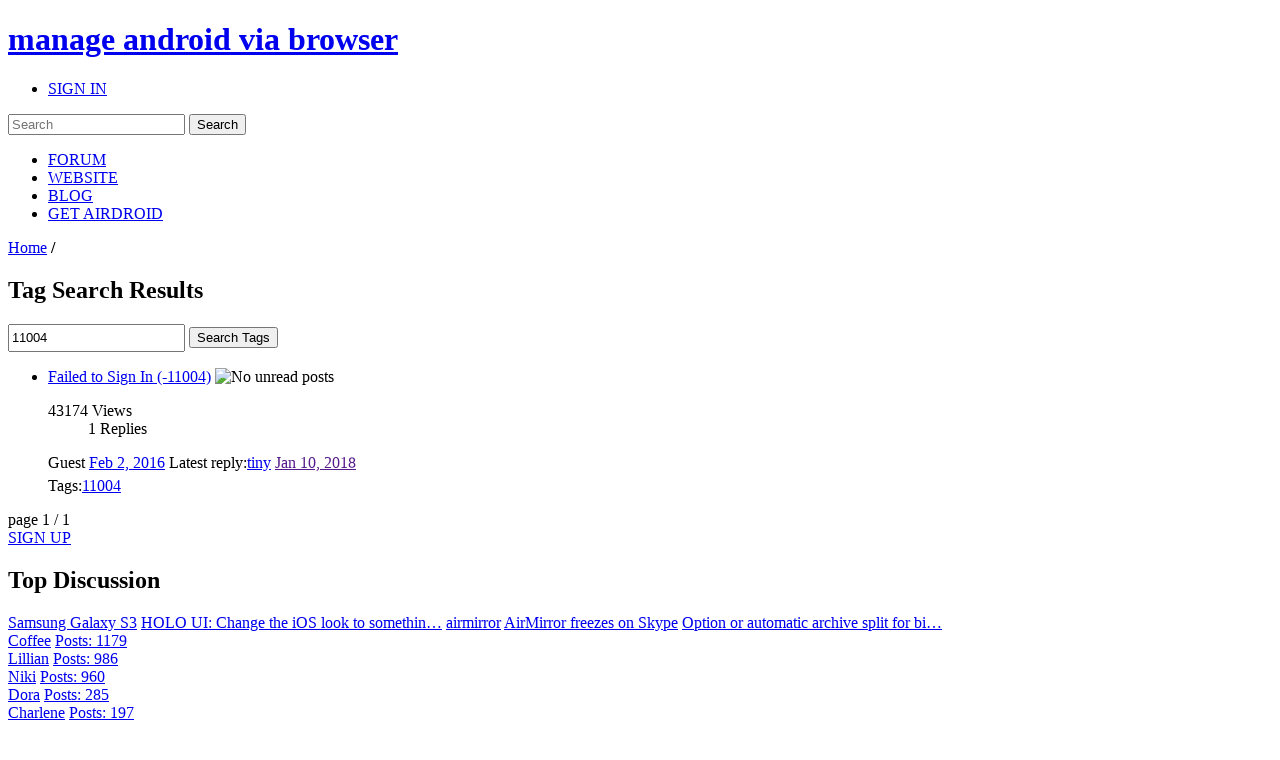

--- FILE ---
content_type: text/html; charset=UTF-8
request_url: https://forums.airdroid.com/phpbb_topic_tagging.php?mode=search&tag=11004&sid=14a1cd428679f2e6e17144573b10c3c6
body_size: 6520
content:
<!DOCTYPE html PUBLIC "-//W3C//DTD XHTML 1.0 Strict//EN" "http://www.w3.org/TR/xhtml1/DTD/xhtml1-strict.dtd">
<html xmlns="http://www.w3.org/1999/xhtml" xmlns:wb="http://open.weibo.com/wb" dir="ltr" lang="en-gb" xml:lang="en-gb">
<head>
	<script async src="//pagead2.googlesyndication.com/pagead/js/adsbygoogle.js"></script>
	<script>
        (adsbygoogle = window.adsbygoogle || []).push({
            google_ad_client: "ca-pub-5113868824953234",
            enable_page_level_ads: true
        });
	</script>
	<!-- jQuery Pack for phpBB -->
	<script type="text/javascript">window.jQuery || document.write("\x3Cscript src='./jquerypack/jquery.js'>\x3C/script>");</script>
	
	<script type="text/javascript">

		// you may use `$jqpack_JQuery` instead of `$` and `jQuery` in your MODs.
		var $jqpack_JQuery = $.noConflict();

		if(!window.$) {
			window.$ = $jqpack_JQuery;
		}
		if(!window.jQuery) {
			window.jQuery = $jqpack_JQuery;
		}

	</script>
	
	<script type="text/javascript">window.jQuery.ui || document.write("\x3Cscript src='./jquerypack/jquery-ui.js'>\x3C/script>");</script>
	<!-- /jQuery Pack for phpBB -->


	<meta http-equiv="content-type" content="text/html; charset=UTF-8" />
    <meta name="viewport" content="width=device-width, initial-scale=1, maximum-scale=1, user-scalable=no">
    <meta http-equiv="content-style-type" content="text/css" />
    <meta http-equiv="content-language" content="en-gb" />
    <meta http-equiv="imagetoolbar" content="no" />
    <meta name="resource-type" content="document" />
	<meta name="keywords" content="airdroid,airdroid forum">
	<meta name="description" content="Access Android phone/tablet from computer remotely and securely. Manage SMS, files, photos and videos, WhatsApp, Line, WeChat and more on computer.">
	<meta property="og:title" content="" />
	<meta property="og:description" content="" />
	<meta property="og:image" content="" />
	<title>
		Viewing Undefined page
	</title>

<link rel="alternate" type="application/atom+xml" title="Feed - AirDroid Forum | Delight Your Multi-Screen Life" href="https://forums.airdroid.com/feed.php" /><link rel="alternate" type="application/atom+xml" title="Feed - New threads" href="https://forums.airdroid.com/feed.php?mode=topics" />
    <link rel="shortcut icon" href="./styles/airdroid/theme/images/common/favicon.ico?v=4" />
<!--
	phpBB style name: prosilver
	Based on style:   prosilver (this is the default phpBB3 style)
	Original author:  Tom Beddard ( http://www.subBlue.com/ )
	Modified by:
-->

<script type="text/javascript">
// <![CDATA[
	var jump_page = 'Enter the page number you wish to go to:';
	var server_url = 'https://srv3.airdroid.com/p20';
	var on_page = '1';
	var per_page = '';
	var base_url = '';
	var style_cookie = 'phpBBstyle';
	var style_cookie_settings = '; path=/; domain=forums.airdroid.com';
	var onload_functions = new Array();
	var onunload_functions = new Array();
	

	/**
	* Find a member
	*/
	function find_username(url)
	{
		popup(url, 760, 570, '_usersearch');
		return false;
	}

	/**
	* New function for handling multiple calls to window.onload and window.unload by pentapenguin
	*/
	window.onload = function()
	{
		for (var i = 0; i < onload_functions.length; i++)
		{
			eval(onload_functions[i]);
		}
	};

	window.onunload = function()
	{
		for (var i = 0; i < onunload_functions.length; i++)
		{
			eval(onunload_functions[i]);
		}
	};
// ]]>
</script>
    <script type="text/javascript" src="./styles/airdroid/template/js/jquery.cookie.js"></script>
    <script type="text/javascript" src="./styles/airdroid/template/js/jquery.ajax.js"></script>
<script type="text/javascript" src="./styles/airdroid/template/js/styleswitcher.js"></script>
<script type="text/javascript" src="./styles/airdroid/template/js/forum_fn.js"></script>
<script type="text/javascript" src="./styles/airdroid/template/js/moment.js"></script>
<script type="text/javascript" src="./styles/airdroid/template/js/underscore.js"></script>
<script type="text/javascript" src="./styles/airdroid/template/js/util.js"></script>
<script type="text/javascript" src="./styles/airdroid/template/js/base.js"></script>

<link href="./styles/airdroid/theme/print.css" rel="stylesheet" type="text/css" media="print" title="printonly" />
<link href="./style.php?id=2&amp;lang=en&amp;sid=95e9f17732c5e24f548c4720b611dae5" rel="stylesheet" type="text/css" media="screen, projection" />

<link href="./styles/airdroid/theme/normal.css" rel="stylesheet" type="text/css" title="A" />
<link href="./styles/airdroid/theme/medium.css" rel="alternate stylesheet" type="text/css" title="A+" />
<link href="./styles/airdroid/theme/large.css" rel="alternate stylesheet" type="text/css" title="A++" />

    <!-- Important Owl stylesheet -->
    <link rel="stylesheet" href="./styles/airdroid/theme/owl-carousel/owl.carousel.css" type="text/css">

    <!-- Default Theme -->
    <link rel="stylesheet" href="./styles/airdroid/theme/owl-carousel/owl.theme.css" type="text/css">

	<!-- ajaxlike -->
	<link href="./styles/airdroid/theme/ajaxlike/css/cupertino/jquery-ui.css" rel="stylesheet" type="text/css" />
	<link href="./styles/airdroid/theme/ajaxlike/css/tipsy.css" rel="stylesheet" type="text/css" />
	<!-- ajaxlike --><!-- ajaxlike -->
	<script type="text/javascript" src="./styles/airdroid/theme/ajaxlike/js/jquery.tipsy.js"></script>
	<script type="text/javascript" src="./styles/airdroid/theme/ajaxlike/js/common.js"></script>
	<!-- ajaxlike -->
	<script async='async' src='https://www.googletagservices.com/tag/js/gpt.js'></script>
	<script>
        var googletag = googletag || {};
        googletag.cmd = googletag.cmd || [];
	</script>

	<script>
        googletag.cmd.push(function() {
            googletag.defineSlot('/105847171/airdroid-forums-right-center', [250, 250], 'div-gpt-ad-1509700690497-0').addService(googletag.pubads());
            googletag.pubads().enableSingleRequest();
            googletag.enableServices();
        });
	</script>
	

</head>

<body id="phpbb" class="section-phpbb_topic_tagging ltr">
<div id="wrap">
	<a id="top" name="top" accesskey="t"></a>
	<div id="page-header">
		<div class="mod-header">
			<div class="item-header-top-wrap">
				<div class="i-container i-clearfix">
					<h1 class="item-logo">
						<a class="item-logo-link" href="./index.php?sid=95e9f17732c5e24f548c4720b611dae5">
							<span class="item-logo-label">manage android via browser</span>
						</a>
					</h1>
					<div class="item-right">
						
						<ul class="item-actions">
							<li class="item-action">
								<a class="item-actions-link" href="./ucp.php?mode=login&amp;sid=95e9f17732c5e24f548c4720b611dae5" title="SIGN IN" accesskey="x">SIGN IN</a>
							</li>
						</ul>
						
                        <div class="item-search-box">
                            <form action="./search.php?sid=95e9f17732c5e24f548c4720b611dae5" method="get" id="search">
                                <input name="keywords" id="keywords" type="text" maxlength="128" title="Search for keywords" placeholder="Search"/>
                                <input name="sid" type="hidden" value="95e9f17732c5e24f548c4720b611dae5" />
                                <input id="searchsubmit" value="Search" type="submit" />
                                <a class="item-clear-input" href="javascript:;"></a>
                            </form>
                        </div>
                        
					</div>
					<ul class="item-navs i-clearfix">
						<li class="item-nav-item">
							<a class="item-nav-link item-nav-item-selected" href="./index.php?sid=95e9f17732c5e24f548c4720b611dae5" data-type="headerNav-goHome">FORUM</a>
						</li>
						<li class="item-nav-item">
							<a class="item-nav-link" href="https://www.airdroid.com" target="_blank" data-type="headerNav-goBlog">WEBSITE</a>
						</li>
						<li class="item-nav-item">
							<a class="item-nav-link" href="http://blog.airdroid.com" target="_blank" data-type="headerNav-goForum">BLOG</a>
						</li>
						<li class="item-nav-item nav-item-last">
							<a class="item-nav-link" href="https://www.airdroid.com/get.html" target="_blank" data-type="headerNav-goDownLoadPage">GET AIRDROID</a>
						</li>
					</ul>
				</div>
			</div>
			<div class="item-header-bottom-wrap">
				<div class="i-container">
                    <div class="item-left-wrap">
					    <div class="item-content-left">
                            <div class="item-top-nav item-header-top-nav">
                                <a href="./index.php?sid=95e9f17732c5e24f548c4720b611dae5" accesskey="h">Home</a>  <strong>/</strong> 
                            </div>
                        <div class="item-top-action">
                            
                        </div>
					</div>
                    </div>
				</div>
			</div>
		</div>
	</div>
	<div id="page-body">
		<div class="i-container">
            <div class="item-left-wrap">
<div class="item-content-left">
<h2>Tag Search Results</h2>


		<div style="margin-top: 10px;">
			<form method="post" id="forum-search" action="./phpbb_topic_tagging.php?mode=search&amp;sid=95e9f17732c5e24f548c4720b611dae5">
                <input style="line-height: 22px;" type="text" name="tag" id="tag_search" value="11004" />
                <input class="item-btn item-btn-success" type="submit" value="Search Tags" />
			</form>
		</div>		
	
    <div>
        <div class="item-topic-block">
            <ul class="item-topic-list">
                

                <li>
                    <div class="item-topic-info item-list-block" style="padding: 0">
                        <div class="item-topic-info-top">
                            <a href="./viewtopic.php?f=22&amp;t=16966&amp;sid=95e9f17732c5e24f548c4720b611dae5" class="item-topic-title">Failed to Sign In (-11004)</a>
                            
                            <img class="item-topic-status-img" src=""  data-src="./styles/airdroid/imageset/topic_read.gif" width="16" height="16" title="No unread posts">
                        </div>
                        <div class="item-topic-stats item-list-block">
                            <dl>
                                <dt>43174 <span>Views</span></dt>
                                <dd>1 <span>Replies</span><i></i></dd>
                            </dl>
                        </div>
                        <div class="item-topic-info-bottom">
                            <span class="item-last-post">
                                
                                <span>Guest</span>
                                
                                <a href="./viewtopic.php?f=22&amp;t=16966&amp;sid=95e9f17732c5e24f548c4720b611dae5" class="item-latest-time item-topic-time">
                                    Tue Feb 02, 2016 2:30 pm
                                </a>
                            </span>
                            <span class="item-latest-author"><span>Latest reply:</span><span class="item-author-name"><a href="./memberlist.php?mode=viewprofile&amp;u=156250&amp;sid=95e9f17732c5e24f548c4720b611dae5">tiny</a></span></span>
                            <a class="item-latest-time item-reply-time" href="">Wed Jan 10, 2018 9:45 pm</a>
                            <div class="item-post-tag-group" style="margin-top: 5px;"><span>Tags:</span><a title="11004" href="./phpbb_topic_tagging.php?mode=search&amp;tag=11004&amp;sid=95e9f17732c5e24f548c4720b611dae5">11004</a></div>
                        </div>
                    </div>
                </li>

                
            </ul>
        </div>
    </div>
	
<div class="item-topic-actions">
    <div class="item-page-block">
        
        page 1 / 1
        
    </div>
</div>

</div>
<div class="item-content-right">
    <div class="item-sidebar-actions">
    
    <a class="item-btn item-btn-new-topic" href="./ucp.php?mode=register&amp;sid=95e9f17732c5e24f548c4720b611dae5">SIGN UP</a>
    
</div>
<div class="item-sidebar-block item-top-discussion">
    <h2><i></i>Top Discussion</h2>
    
<div class="item-hot-topics">

	<a href="./viewtopic.php?f=6&amp;t=10371&amp;sid=95e9f17732c5e24f548c4720b611dae5">Samsung Galaxy S3</a>

	<a href="./viewtopic.php?f=9&amp;t=8933&amp;sid=95e9f17732c5e24f548c4720b611dae5">HOLO UI: Change the iOS look to somethin…</a>

	<a href="./viewtopic.php?f=3&amp;t=28453&amp;sid=95e9f17732c5e24f548c4720b611dae5">airmirror</a>

	<a href="./viewtopic.php?f=5&amp;t=29937&amp;sid=95e9f17732c5e24f548c4720b611dae5">AirMirror freezes on Skype</a>

	<a href="./viewtopic.php?f=6&amp;t=31271&amp;sid=95e9f17732c5e24f548c4720b611dae5">Option or automatic archive split for bi…</a>

</div>

<div class="item-hot-users">

	<div class="item-user-item">
		<a class="item-user-name" href="./memberlist.php?mode=viewprofile&amp;u=19792&amp;sid=95e9f17732c5e24f548c4720b611dae5" title="Joined us Mon Apr 20, 2015 9:10 am">Coffee</a></dt>
		<a class="item-user-topic-number" href="./search.php?author_id=19792&amp;sr=posts&amp;sid=95e9f17732c5e24f548c4720b611dae5">Posts: 1179</a>
	</div>

	<div class="item-user-item">
		<a class="item-user-name" href="./memberlist.php?mode=viewprofile&amp;u=78117&amp;sid=95e9f17732c5e24f548c4720b611dae5" title="Joined us Wed Mar 30, 2016 6:43 am">Lillian</a></dt>
		<a class="item-user-topic-number" href="./search.php?author_id=78117&amp;sr=posts&amp;sid=95e9f17732c5e24f548c4720b611dae5">Posts: 986</a>
	</div>

	<div class="item-user-item">
		<a class="item-user-name" href="./memberlist.php?mode=viewprofile&amp;u=130141&amp;sid=95e9f17732c5e24f548c4720b611dae5" title="Joined us Fri Jun 23, 2017 11:12 am">Niki</a></dt>
		<a class="item-user-topic-number" href="./search.php?author_id=130141&amp;sr=posts&amp;sid=95e9f17732c5e24f548c4720b611dae5">Posts: 960</a>
	</div>

	<div class="item-user-item">
		<a class="item-user-name" href="./memberlist.php?mode=viewprofile&amp;u=61385&amp;sid=95e9f17732c5e24f548c4720b611dae5" title="Joined us Mon Feb 10, 2014 3:41 am">Dora</a></dt>
		<a class="item-user-topic-number" href="./search.php?author_id=61385&amp;sr=posts&amp;sid=95e9f17732c5e24f548c4720b611dae5">Posts: 285</a>
	</div>

	<div class="item-user-item">
		<a class="item-user-name" href="./memberlist.php?mode=viewprofile&amp;u=80274&amp;sid=95e9f17732c5e24f548c4720b611dae5" title="Joined us Tue May 10, 2016 6:20 am">Charlene</a></dt>
		<a class="item-user-topic-number" href="./search.php?author_id=80274&amp;sr=posts&amp;sid=95e9f17732c5e24f548c4720b611dae5">Posts: 197</a>
	</div>

</div>

</div>
<div class="item-sidebar-block item-category">
    <h2><i></i><a href="./index.php?sid=95e9f17732c5e24f548c4720b611dae5&showForum=1">Category<span>(view all)</span></a></h2>
    <div class="item-category-detail">
        
        <a href="./viewforum.php?f=3&amp;sid=95e9f17732c5e24f548c4720b611dae5">General</a>
        
        <a href="./viewforum.php?f=30&amp;sid=95e9f17732c5e24f548c4720b611dae5">AirDroid News</a>
        
        <a href="./viewforum.php?f=4&amp;sid=95e9f17732c5e24f548c4720b611dae5">FAQ</a>
        
        <a href="./viewforum.php?f=5&amp;sid=95e9f17732c5e24f548c4720b611dae5">AirDroid Win</a>
        
        <a href="./viewforum.php?f=22&amp;sid=95e9f17732c5e24f548c4720b611dae5">AirDroid Mac</a>
        
        <a href="./viewforum.php?f=6&amp;sid=95e9f17732c5e24f548c4720b611dae5">AirDroid Web</a>
        
        <a href="./viewforum.php?f=7&amp;sid=95e9f17732c5e24f548c4720b611dae5">AirDroid App</a>
        
        <a href="./viewforum.php?f=8&amp;sid=95e9f17732c5e24f548c4720b611dae5">Other Issues</a>
        
        <a href="./viewforum.php?f=9&amp;sid=95e9f17732c5e24f548c4720b611dae5">Feature Requests</a>
        
        <a href="./viewforum.php?f=10&amp;sid=95e9f17732c5e24f548c4720b611dae5">Translate AirDroid</a>
        
    </div>
</div>


<div class="item-sidebar-block">
    <!-- /105847171/airdroid-forums-right-center -->
    <div id='div-gpt-ad-1509700690497-0' style='height:250px; width:250px;'>
        <script>
            googletag.cmd.push(function() { googletag.display('div-gpt-ad-1509700690497-0'); });
        </script>
    </div>
</div>


<div class="item-sidebar-block item-statistic">
    <h2><i></i>Statistics</h2>
    <p>24655 posts</p>
    <p>7416 threads</p>
    <p>Members: 241590</p>
    <p class="item-author-name">Latest Member: <a href="./memberlist.php?mode=viewprofile&amp;u=247252&amp;sid=95e9f17732c5e24f548c4720b611dae5">SAMIR</a></p>
    <p class="item-online-users">
        
            Online: 1093
        
    </p>
</div>
<!-- phpbb_topic_tagging mod --><div class="item-sidebar-block item-popular-tags message" id="message">
    <h2><i></i>Tag</h2>
    <p> <a title="#USB
#airdoidpc
#airdroidweb" href="./phpbb_topic_tagging.php?mode=search&amp;tag=&amp;sid=95e9f17732c5e24f548c4720b611dae5#USB
#airdoidpc
#airdroidweb">#USB
#airdoidpc
#airdroidweb</a>  <a title="&lt;font&gt;&lt;font&gt;Tidak ada saran&lt;/font&gt;&lt;/font&gt;" href="./phpbb_topic_tagging.php?mode=search&amp;tag=&quot;%26lt%3Bfont%26gt%3B%26lt%3Bfont%26gt%3BTidak+ada+saran%26lt%3B%2Ffont%26gt%3B%26lt%3B%2Ffont%26gt%3B&quot;&amp;sid=95e9f17732c5e24f548c4720b611dae5">&lt;font&gt;&lt;font&gt;Tidak ada saran&lt;/font&gt;&lt;/font&gt;</a>  <a title="10002" href="./phpbb_topic_tagging.php?mode=search&amp;tag=10002&amp;sid=95e9f17732c5e24f548c4720b611dae5">10002</a>  <a title="10802" href="./phpbb_topic_tagging.php?mode=search&amp;tag=10802&amp;sid=95e9f17732c5e24f548c4720b611dae5">10802</a>  <a title="11004" href="./phpbb_topic_tagging.php?mode=search&amp;tag=11004&amp;sid=95e9f17732c5e24f548c4720b611dae5">11004</a>  <a title="11200" href="./phpbb_topic_tagging.php?mode=search&amp;tag=11200&amp;sid=95e9f17732c5e24f548c4720b611dae5">11200</a>  <a title="2" href="./phpbb_topic_tagging.php?mode=search&amp;tag=2&amp;sid=95e9f17732c5e24f548c4720b611dae5">2</a>  <a title="3G4G connection" href="./phpbb_topic_tagging.php?mode=search&amp;tag=&quot;3G4G+connection&quot;&amp;sid=95e9f17732c5e24f548c4720b611dae5">3G4G connection</a>  <a title="@santosrudy0586" href="./phpbb_topic_tagging.php?mode=search&amp;tag=@santosrudy0586&amp;sid=95e9f17732c5e24f548c4720b611dae5">@santosrudy0586</a>  <a title="AirDroid Mac" href="./phpbb_topic_tagging.php?mode=search&amp;tag=&quot;AirDroid+Mac&quot;&amp;sid=95e9f17732c5e24f548c4720b611dae5">AirDroid Mac</a>  <a title="AirMirror
Notifications
Whatsapp
Facebook Messenger" href="./phpbb_topic_tagging.php?mode=search&amp;tag=&quot;AirMirror%0ANotifications%0AWhatsapp%0AFacebook+Messenger&quot;&amp;sid=95e9f17732c5e24f548c4720b611dae5">AirMirror
Notifications
Whatsapp
Facebook Messenger</a>  <a title="AirMirror" href="./phpbb_topic_tagging.php?mode=search&amp;tag=AirMirror&amp;sid=95e9f17732c5e24f548c4720b611dae5">AirMirror</a> </p>
</div><!-- end phpbb_topic_tagging mod -->
<div class="item-sidebar-block item-social-share">
    <h2><i></i>FOLLOW US</h2>
    <div class="fb-like-box" data-href="https://www.facebook.com/AirDroid?fref=ts" data-width="231"></div>
    <div class="g-follow" data-annotation="bubble" data-height="24" data-href="https://plus.google.com/100470142129660713333" data-rel="publisher"></div>    <div class="item-social-weibo">
        <wb:follow-button uid="3768891481" type="red_3" width="100%" height="24" ></wb:follow-button>
    </div>
</div>
<script type="text/javascript">
    window.___gcfg = {
        lang: 'en-US',
        parsetags: 'onload'
    };
    (function() {
        var po = document.createElement('script'); po.type = 'text/javascript'; po.async = true;
        po.src = 'https://apis.google.com/js/plusone.js';
        var s = document.getElementsByTagName('script')[0]; s.parentNode.insertBefore(po, s);
    })();
</script>
<div id="fb-root"></div>
<script>(function(d, s, id) {
    var js, fjs = d.getElementsByTagName(s)[0];
    if (d.getElementById(id)) return;
    js = d.createElement(s); js.id = id;
    js.src = "https://connect.facebook.net/en_US/sdk.js#xfbml=1&version=v2.3";
    fjs.parentNode.insertBefore(js, fjs);
}(document, 'script', 'facebook-jssdk'));</script>
</div>
</div>
			</div>
			<div id="page-footer">
				<div class="mod-footer i-hidden">
					<div class="item-wrap">
						<div class="i-hidden">
							<div class="item-site-nav-wrap">
								<ul class="item-site-nav">
									<li class="item-nav-item">
										<a href="https://help.airdroid.com/hc/requests/new">Contact Us</a>
									</li>
								</ul>
							</div>
						</div>
						<div class="i-hidden">
							<div class="item-social">
								<ul class="item-social-list">
									<li class="item-social-item">
										<a class="item-social-icon item-social-icon-twitter" href="http://twitter.com/#!/AirDroidTeam" target="_blank" data-type="footerNav-goTwitter" rel="nofollow noopener noreferrer">twitter</a>/
									</li>
									<li class="item-social-item">
										<a class="item-social-icon item-social-icon-facebook" href="http://www.facebook.com/AirDroid" target="_blank" data-type="footerNav-goFacebook" rel="nofollow noopener noreferrer">facebook</a>/
									</li>
									<li class="item-social-item">
										<a class="item-social-icon item-social-icon-google" href="https://plus.google.com/100470142129660713333" target="_blank" data-type="footerNav-goGoogle" rel="nofollow noopener noreferrer">google</a>/
									</li>
									<li class="item-social-item item-social-icon-last">
										<a class="item-social-icon item-social-icon-youtube" href="http://www.youtube.com/user/AirDroidTeam" target="_blank" data-type="footerNav-goYoutube" rel="nofollow noopener noreferrer">youtube</a>
									</li>
								</ul>
							</div>
						</div>
						<p class="item-copyright">&copy; 2026 Sand Studio.  &nbsp;Powered by phpBB</p>
                        
                    </div>
				</div>
			</div>
		</div>
		<div>
			<a id="bottom" name="bottom" accesskey="z"></a>
			
			<!-- ajaxlike --><!-- ajaxlike -->
		</div>
			
        <script>
            (function(){
                var $newTopic = $('#new-topic'),
                    href = $newTopic.attr('href'),
                    f = window.BasePage.getUrlParam('f'),
                    img_shape = ['squares', 'isogrids', 'spaceinvaders', 'labs/isogrids/hexa', 'labs/isogrids/hexa16'],
                    img_color = ['sugarsweets', 'heatwave', 'daisygarden', 'seascape', 'summerwarmth', 'bythepool', 'duskfalling', 'berrypie', 'base'],
					img_number = ['2', '3', '4'];

                f = (f == '')? ($('.forum-select').eq(0).val() ? $('.forum-select').eq(0).val() : 3): f;
                $newTopic.attr('href',href + '&sid=' + window.BasePage.getUrlParam('sid') + '&f=' + f);
                $('.item-logout').on('click',function(){
                    $.removeCookie('account_info', {
                        path: '/',
                        domain: '.airdroid.com'
                    });
                    $.removeCookie('website_kp', {path: '/', domain: '.airdroid.com'});
                    $.removeCookie('account_website', {
                        path: '/',
                        domain: '.airdroid.com'
                    });
                    $.removeCookie('account_kp', {path: '/', domain: '.airdroid.com'});
                });
                $('#wrap').css('minHeight',$(window).height());
                $('#page-body').css('minHeight',($(window).height() - $('#page-header').height() - $('#page-footer').height()));
                $('#keywords').bind('focus',function(){
                    $(this).parent().find('.item-clear-input').show();
                }).bind('blur',function(){
                    $(this).parent().find('.item-clear-input').hide();
                });
                $('.item-clear-input').bind('click', function (e){
                    e.stopPropagation();
                    $('#keywords').val('');
                });
                var userLang = navigator.language || navigator.userLanguage;
                if(userLang.toLowerCase() == 'zh-cn'){
                    $('.item-social-weibo').show()
                }
                $('input[type=reset]').on('click', function () {
                    CKEDITOR.instances.message.setData(oldData);
                });
                $('.item-default-img, .item-default-img-big').each(function(){
                    var     $this = $(this),
                        	id = $this.attr('data-uid'),
                            shape = img_shape[Math.floor(id%(img_shape.length - 1))],
                            color = img_color[Math.floor(id%(img_color.length - 1))],
                            number = img_number[Math.floor(id%(img_number.length - 1))];
                    $(this)
                        .attr('src', 'https://www.tinygraphs.com/' + shape + '/airdroid' + id + '?theme=' + color + '&numcolors=' + number + '&size=220&fmt=svg')
                        .show();
                    $(this)
                        .attr('onError', 'this.onerror=null;this.src=\'./styles/airdroid/theme/images/common/user_default_photo.jpg\';');
                });
            })()
        </script>
        <script src="https://tjs.sjs.sinajs.cn/open/api/js/wb.js" type="text/javascript" charset="utf-8"></script>
        <script>
            (function(i,s,o,g,r,a,m){i['GoogleAnalyticsObject']=r;i[r]=i[r]||function(){
                (i[r].q=i[r].q||[]).push(arguments)},i[r].l=1*new Date();a=s.createElement(o),
                    m=s.getElementsByTagName(o)[0];a.async=1;a.src=g;m.parentNode.insertBefore(a,m)
            })(window,document,'script','//www.google-analytics.com/analytics.js','ga');

            ga('create', 'UA-31390318-25', 'auto');
            ga('send', 'pageview');

        </script>
        <div class="addthis_sharing_toolbox"></div>
        </body>
</html>
<script type="text/javascript" src="./styles/airdroid/template/js/viewTagSearch.js"></script>

--- FILE ---
content_type: text/html; charset=utf-8
request_url: https://accounts.google.com/o/oauth2/postmessageRelay?parent=https%3A%2F%2Fforums.airdroid.com&jsh=m%3B%2F_%2Fscs%2Fabc-static%2F_%2Fjs%2Fk%3Dgapi.lb.en.2kN9-TZiXrM.O%2Fd%3D1%2Frs%3DAHpOoo_B4hu0FeWRuWHfxnZ3V0WubwN7Qw%2Fm%3D__features__
body_size: 163
content:
<!DOCTYPE html><html><head><title></title><meta http-equiv="content-type" content="text/html; charset=utf-8"><meta http-equiv="X-UA-Compatible" content="IE=edge"><meta name="viewport" content="width=device-width, initial-scale=1, minimum-scale=1, maximum-scale=1, user-scalable=0"><script src='https://ssl.gstatic.com/accounts/o/2580342461-postmessagerelay.js' nonce="4JHSRJ_zNF6WqOv7fsodmg"></script></head><body><script type="text/javascript" src="https://apis.google.com/js/rpc:shindig_random.js?onload=init" nonce="4JHSRJ_zNF6WqOv7fsodmg"></script></body></html>

--- FILE ---
content_type: text/html; charset=utf-8
request_url: https://www.google.com/recaptcha/api2/aframe
body_size: 225
content:
<!DOCTYPE HTML><html><head><meta http-equiv="content-type" content="text/html; charset=UTF-8"></head><body><script nonce="VtV1YK-CcOJN7IRntEvb4g">/** Anti-fraud and anti-abuse applications only. See google.com/recaptcha */ try{var clients={'sodar':'https://pagead2.googlesyndication.com/pagead/sodar?'};window.addEventListener("message",function(a){try{if(a.source===window.parent){var b=JSON.parse(a.data);var c=clients[b['id']];if(c){var d=document.createElement('img');d.src=c+b['params']+'&rc='+(localStorage.getItem("rc::a")?sessionStorage.getItem("rc::b"):"");window.document.body.appendChild(d);sessionStorage.setItem("rc::e",parseInt(sessionStorage.getItem("rc::e")||0)+1);localStorage.setItem("rc::h",'1769024635549');}}}catch(b){}});window.parent.postMessage("_grecaptcha_ready", "*");}catch(b){}</script></body></html>